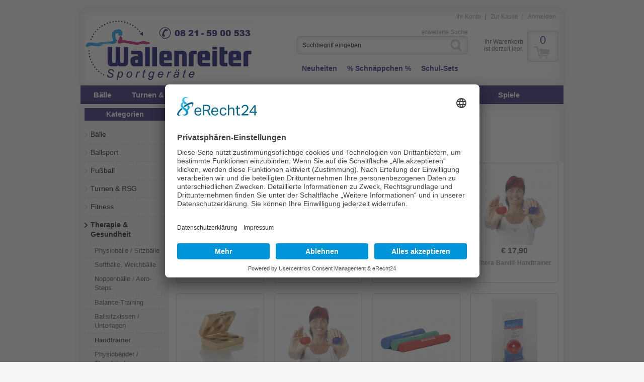

--- FILE ---
content_type: text/css
request_url: https://www.wallenreiter.de/plugins/xt_master_slave/css/master_slave.css
body_size: 316
content:
/* xt_master_slave */


.default_option{
	border:1px solid #C9CBD0; 
	padding:5px 10px;
	background:#ddd;
	color:black;
	margin:2px 3px;
	margin-bottom: 4px;
	margin-left: 0px;
	cursor:pointer;
	display: block;
	/*width: 55px;*/
	text-align: center;
	float: left;
	width: 327px;
    border-radius: 5px;
}

.default_option span ,
.default_option strong {
    color: #000;

}

.default_option.defmod{
	float: none;
	border:0px solid #C9CBD0; 
	width: 100%;
	text-align: left;
}

.default_option_deactivated{
	border:1px solid #C9CBD0; 
	padding:2px 10px;
	background:#C9CBD0;
	color:white;
	margin:2px 2px;
}

.default_option_deactivated_selected{
	border:2px solid black!important; 
	display:inline-block;

	/*height:50px;*/
}

.default_option_selected{
	border:1px solid #000; 
		padding:5px 10px;

	background:#A1E2F4;
	color:black;
	margin:2px 3px;
	margin-bottom: 4px;
	margin-left: 0px;
	cursor:pointer;
	display: block;
	width: 327px;
	text-align: center;
	float: left;
	    border-radius: 5px;

}

.image_option{
	border:1px solid #C9CBD0; 
	margin:2px 5px;
	cursor:pointer;
}

.image_option_deactivated{
	border:1px solid #C9CBD0; 
	background:#C9CBD0;
	margin:2px 2px;
	opacity:0.4;
}

.image_option_selected{
	border:2px solid black; 
	margin:2px 5px;
}

.default_option input, .default_option_deactivated input, .default_option_selected input {display:none;}
.image_option_holder input {display:none;}

.reset_optoions{
	color: #fff;
	padding: 11px 20px;
	background:#000000!important;
	background: -webkit-linear-gradient(#707070, #000000)!important;
	background: -moz-linear-gradient(center top , #707070 0%, #000000)!important;
	border-radius: 5px;
	border: 1px solid #000000!important;
	margin:5px;
}